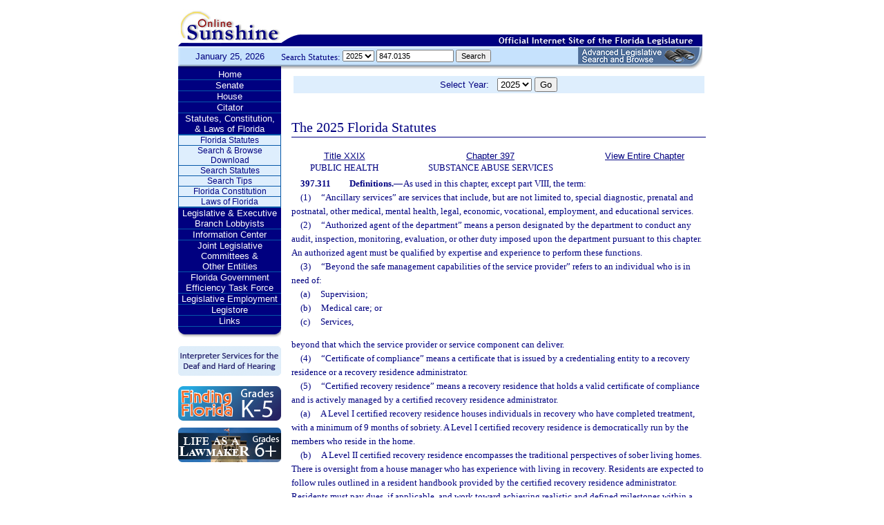

--- FILE ---
content_type: text/html;charset=UTF-8
request_url: https://www.leg.state.fl.us/statutes/index.cfm?App_mode=Display_Statute&Search_String=847.0135&URL=0300-0399/0397/Sections/0397.311.html
body_size: 45280
content:


<!DOCTYPE html PUBLIC "-//W3C//DTD XHTML 1.0 Transitional//EN" "http://www.w3.org/TR/xhtml1/DTD/xhtml1-transitional.dtd">
<html xmlns="http://www.w3.org/1999/xhtml">
<head>
<meta charset="UTF-8" />
<!-- vvvvvvvvvvvvvvvvvvvvvvvvvvvvvvvvvvvvvv - START TOP FILE - vvvvvvvvvvvvvvvvvvvvvvvvvvvvvvvvvvvvv -->


<script language="JavaScript" type="text/javascript"><!--
function myopen(url) {
    window.open(url,'windowName');
}
//--></script>
<script language="JavaScript" type="text/javascript"><!--
function MM_reloadPage(init) {  //reloads the window if Nav4 resized
  if (init==true) with (navigator) {if ((appName=="Netscape")&&(parseInt(appVersion)==4)) {
    document.MM_pgW=innerWidth; document.MM_pgH=innerHeight; onresize=MM_reloadPage; }}
  else if (innerWidth!=document.MM_pgW || innerHeight!=document.MM_pgH) location.reload();
}
MM_reloadPage(true);
//--></script>

  <title>Statutes & Constitution 
      :View Statutes 
    :
  
  Online Sunshine</title>

<link rel="stylesheet" type="text/css" href="/blocks/css/main.css" />
<link rel="stylesheet" type="text/css" href="/blocks/css/print.css" media="print">

  <link rel="stylesheet" type="text/css" href="/blocks/css/mozilla.css" />
  


<!-- Google tag (gtag.js) -->
<script async src="https://www.googletagmanager.com/gtag/js?id=G-21KKHEC1NN"></script>
<script>
  window.dataLayer = window.dataLayer || [];
  function gtag(){dataLayer.push(arguments);}
  gtag('js', new Date());

  gtag('config', 'G-21KKHEC1NN');
</script>


</head>
<body leftmargin="0" topmargin="0" rightmargin="0" bottommargin="0" marginwidth="0" marginheight="0">

  <table cellpadding="0" cellspacing="0" id="maintable" border="0">
  <tr id="printheader">
    <td colspan="2" align="left">&nbsp;</td>
  </tr>
  <tr id="logotag">
    <td align="left" valign="bottom"><img src="/images/logo.gif" alt="Online Sunshine Logo" width="149" height="67" border="0" /></td>
    <td align="left" valign="bottom">
      
      
      
      <div style="width:450px; float:right;">
        



<div>

</div>




      </div>
      <div style="clear:both"></div>
      
      <img src="/images/navy_bar.gif" alt="Official Internet Site of the Florida Legislature" width="611" height="20" border="0" /></td>
  </tr>
  
  
  <form action="/statutes/index.cfm" method="get" id="search_statutes" name="Toolbar_SearchStatutes">
    <tr id="datesearch">
      <td valign="middle" id="date">
        January 25, 2026</td>
      <td valign="middle" id="searchstatutes">
      <div id="form-area">
      	<div id="menu-options">Search Statutes:
        
        <select name="StatuteYear" size="1" class="ssform">
          
            <option value="2025" selected>2025 </option>
          
            <option value="2024" >2024 </option>
          
            <option value="2023" >2023 </option>
          
            <option value="2022" >2022 </option>
          
            <option value="2021" >2021 </option>
          
            <option value="2020" >2020 </option>
          
            <option value="2019" >2019 </option>
          
            <option value="2018" >2018 </option>
          
            <option value="2017" >2017 </option>
          
            <option value="2016" >2016 </option>
          
            <option value="2015" >2015 </option>
          
            <option value="2014" >2014 </option>
          
            <option value="2013" >2013 </option>
          
            <option value="2012" >2012 </option>
          
            <option value="2011" >2011 </option>
          
            <option value="2010" >2010 </option>
          
            <option value="2009" >2009 </option>
          
            <option value="2008" >2008 </option>
          
            <option value="2007" >2007 </option>
          
            <option value="2006" >2006 </option>
          
            <option value="2005" >2005 </option>
          
            <option value="2004" >2004 </option>
          
            <option value="2003" >2003 </option>
          
            <option value="2002" >2002 </option>
          
            <option value="2001" >2001 </option>
          
            <option value="2000" >2000 </option>
          
            <option value="1999" >1999 </option>
          
            <option value="1998" >1998 </option>
          
            <option value="1997" >1997 </option>
          
        </select>
        <input type="hidden" name="AppMode" value="Display_Results" />
        <input type="hidden" name="Mode" value="Search%20Statutes" />
        <input type="hidden" name="Submenu" value="2" />
        <input type="hidden" name="Tab" value="statutes" />
        <input type="text" name="Search_String" size="16" maxlength="100" value="847.0135" class="ssform" />
        
        <input type="submit" value="Search" class="ssform" />
      	</div>
      	<a href="http://sb.flleg.gov/" target="_blank"><img id="new-leg-search" src="/images/leg-search-button.png" alt="Text: 'NEW Advanced Legislative Search'" /></a>
      </div>
      </td>
    </tr>
  </form>
  
  <tr>
  <td valign="top" id="leftcol">
    <div id="menu">
      <!-- vvvvvvvvvvvvvvvvvvvvvvvvvvvvvvvvvvvvvv - START NAV MENU - vvvvvvvvvvvvvvvvvvvvvvvvvvvvvvvvvvvvv -->
      <dl>
        <dt><a href="/index.cfm" title="Return to the Home Page">Home</a></dt>
      </dl>
      <dl>
        <dt> <a href="http://www.flsenate.gov/" title="Go to flsenate.gov">Senate</a> </dt>
      </dl>
      <dl>
        <dt><a href="http://www.flhouse.gov/" title="Go to flhouse.gov">House</a></dt>
      </dl>
      <dl>
        <dt><a href="http://billinfo.leg.state.fl.us/" title="Citator">Citator</a></dt>
      </dl>
      <dl>
        <dt><a href="/index.cfm?Tab=statutes&submenu=-1">Statutes, Constitution,<br />
&amp; Laws of Florida</a></dt>
        <dd style="display:block;">
          <ul>
            <li><a href="/index.cfm?Mode=View%20Statutes&Submenu=1&Tab=statutes">Florida Statutes</a></li>
			
			<li><a href="/index.cfm?Mode=Statutes%20Download&Submenu=7&Tab=statutes">Search & Browse Download</a></li>
			<li><a href="/index.cfm?Mode=Search%20Statutes&Submenu=2&Tab=statutes">Search Statutes</a></li>
            <li><a href="/cgi-bin/View_Page.pl?File=statutes_search_tips.html&Directory=Info_Center/help/&Location=app&Tab=statutes&Submenu=2">Search Tips</a></li>
            <li><a href="/index.cfm?Mode=Constitution&Submenu=3&Tab=statutes">Florida Constitution</a></li>
            <li><a href="/index.cfm?Mode=Laws%20of%20Florida&Submenu=4&Tab=statutes">Laws of Florida</a></li>
          </ul>
        </dd>
      </dl>
      <dl>
      	<dt><a href="https://www.floridalobbyist.gov/" target="_blank">Legislative &amp; Executive Branch Lobbyists</a></dt>
      </dl>
      
      <dl>
        <dt><a href="/index.cfm?Tab=info_center&submenu=-1">Information Center</a></dt>

      </dl>
	  <dl>
        <dt><a href="/index.cfm?Tab=committees">Joint Legislative Committees & <br />Other Entities</a></dt>
        <dd style="display:none;">
          <ul>
            <li><a href="/cgi-bin/View_Page.pl?File=index_css.html&Directory=committees/joint/JAPC/&Tab=committees">Joint Administrative Procedures Committee (JAPC)</a></li>		
            <li><a href="/cgi-bin/View_Page.pl?File=index_css.html&Directory=committees/joint/Jcpo/&Tab=committees">Joint Committee on Public Counsel Oversight(JCPO)</a></li>
            <li><a href="/cgi-bin/View_Page.pl?File=index_css.html&Directory=committees/joint/Jcla/&Tab=committees">Joint Legislative Auditing Committee (JLAC)</a></li>
            
            <li><a href="/cgi-bin/View_Page.pl?File=index_css.html&Directory=committees/joint/JLBC/&Tab=committees">Joint Legislative Budget Commission (JLBC)</a></li>
            <li><a href="/cgi-bin/View_Page.pl?File=index_css.html&Directory=committees/joint/jscb/&Tab=committees">Joint Select Committee on Collective Bargaining (JSCB)</a></li>
<!--            <li><a href="/cgi-bin/View_Page.pl?File=index.cfm&Directory=committees/joint/pscnc/&Tab=committees">Public Service Commission Nominating Council (PSCNC)</a></li> -->         
            <li><a href="https://oppaga.fl.gov" target="_blank">Office of Program Policy Analysis &amp; Government Accountability (OPPAGA)</a></li>
            <li><a href="https://flauditor.gov/" target="_blank">Auditor General</a></li>
            <li><a href="https://ethics.state.fl.us/" target="_blank">Commission on Ethics</a></li>           
            <li><a href="http://edr.state.fl.us/" target="_blank">Economic and Demographic Research (EDR)</a></li>
            <li><a href="http://www.flhistoriccapitol.gov/" target="_blank">Florida Historic Capitol</a></li>
                       
           

            
			</ul>
						
			
		  </ul>
        </dd>
 </dl>    
	  
	  
      <dl>
        <dt><a href="/cgi-bin/View_Page.pl?File=index.html&Directory=FloridaEfficiency/&Location=app" title="Government Operations Improvement">Florida Government Efficiency Task Force</a></dt>
      </dl>
      <dl>
        <dt><a href="/cgi-bin/View_Page.pl?File=index.cfm&Directory=Info_Center/employment/&Location=app" title="Job Opportunities at the Florida Legislature">Legislative Employment</a></dt>
      </dl>
      <dl>
        <dt><a href="/cgi-bin/View_Page.pl?File=index.html&Directory=portal/legistore/&Location=app" title="Buy Publications, Subscriptions, Etc.">Legistore</a></dt>
      </dl>
      <dl>
        <dt><a href="/cgi-bin/View_Page.pl?File=links.html&Directory=welcome/&Location=app" title="Access Legislative and State Government Internet Sites">Links</a></dt>
      </dl>
      
      <!-- ^^^^^^^^^^^^^^^^^^^^^^^^^^^^^^^^^^^^^^ - END NAV MENU - ^^^^^^^^^^^^^^^^^^^^^^^^^^^^^^^^^^^^^ -->
      <img src="/images/menu_bottom.gif" alt="Navigation design spacer" width="149" height="19" border="0" /></div>
	  
	  <a href="/cgi-bin/View_Page.pl?File=interpreter.html&amp;Directory=Info_Center/help/&amp;Location=app&amp;Tab=info_center&amp;Submenu=4"><img src="/images/interpreter.gif" alt="Interpreter Services for the Deaf and Hard of Hearing" border="0" vspace="6" /></a><br />

	  
    

<!--     <a href="http://www.flsenate.gov/senatekids/" target="_blank"><img src="/images/icons/kidsicon/senatekids.jpg" alt="Go to Senate Kids" border="0" vspace="5" /></a><br> -->
    <a style="border-radius: 10px;" href="https://www.flhouse.gov/api/document/house?listName=Just%20for%20Students&itemId=8&section=opi" target="_blank"><img src="/images/icons/kidsicon/FindingFlorida_round.jpg" alt="Go to MyFlorida House" border="0" vspace="5" /></a><br />
    
    <a href="https://www.flhouse.gov/api/document/house?listName=Just%20for%20Students&itemId=10&section=opi" target="_blank"><img src="/images/icons/kidsicon/LifeLawmaker_round.jpg" alt="Go to MyFlorida House" border="0" vspace="5" /></a>
    </td>
  <td id="content">
  
<!-- vvvvvvvvvvvvvvvvvvvvvvvvvvvvvvvvvvvvvv - START MAIN BODY CONTENT - vvvvvvvvvvvvvvvvvvvvvvvvvvvvvvvvvvvvv -->
<!-- ^^^^^^^^^^^^^^^^^^^^^^^^^^^^^^^^^^^^^^ - END TOP FILE - ^^^^^^^^^^^^^^^^^^^^^^^^^^^^^^^^^^^^^ -->

<html>
<body>

<table width="595"
       border="0" 
       cellspacing="0"
       cellpadding="2"
       align="center"
       frame="void">
<form action="?App_mode=Display_Statute&Search_String=847.0135&URL=0300-0399/0397/Sections/0397.311.html" name="SCFilter" class="SCFilter" >	   
<tr valign="top" class="SciFilter">

<td class="SciFilter">
  Select Year:&nbsp;&nbsp;
  
  <select name="StatuteYear" size="1" onChange="SCFilter.submit()" class="SCFilter" >
  
    <option value="2025"  selected   class="SCFilter">2025 
    <option value="2024"   class="SCFilter">2024 
    <option value="2023"   class="SCFilter">2023 
    <option value="2022"   class="SCFilter">2022 
    <option value="2021"   class="SCFilter">2021 
    <option value="2020"   class="SCFilter">2020 
    <option value="2019"   class="SCFilter">2019 
    <option value="2018"   class="SCFilter">2018 
    <option value="2017"   class="SCFilter">2017 
    <option value="2016"   class="SCFilter">2016 
    <option value="2015"   class="SCFilter">2015 
    <option value="2014"   class="SCFilter">2014 
    <option value="2013"   class="SCFilter">2013 
    <option value="2012"   class="SCFilter">2012 
    <option value="2011"   class="SCFilter">2011 
    <option value="2010"   class="SCFilter">2010 
    <option value="2009"   class="SCFilter">2009 
    <option value="2008"   class="SCFilter">2008 
    <option value="2007"   class="SCFilter">2007 
    <option value="2006"   class="SCFilter">2006 
    <option value="2005"   class="SCFilter">2005 
    <option value="2004"   class="SCFilter">2004 
    <option value="2003"   class="SCFilter">2003 
    <option value="2002"   class="SCFilter">2002 
    <option value="2001"   class="SCFilter">2001 
    <option value="2000"   class="SCFilter">2000 
    <option value="1999"   class="SCFilter">1999 
    <option value="1998"   class="SCFilter">1998 
    <option value="1997"   class="SCFilter">1997 
</select>


<input type="hidden" name="Tab" value="statutes"><input type="hidden" name="Submenu" value="1" class="SCFilter" >

<input type="submit"
       name="NewSelection"
       value="Go"
       width="4" class="SCFilter" >
        
	   </td>

</tr>
</table>
</form>
</body>
</html>

  <!DOCTYPE HTML PUBLIC "-//W3C//DTD HTML 3.2 Final//EN">

  <HTML>
  <HEAD>
          <TITLE>The Florida Statutes</TITLE>

	<style type="text/css"> 
 <!--
 .PartTOC  {
 	padding-left : 30px; 	
 }
 .ChapterTOC {
  padding-left : 30px; 
  }
 -->
 </style>

  </HEAD>

  <BODY BGCOLOR="White" vlink="Blue" alink="Blue" link="Blue">
  <div align="left">
  <bR>
  <table width="600" border="0" cellspacing="0" cellpadding="0">
  <tr>
  <td>
  </td>
  <td>
  <h2>The 2025 Florida Statutes 
   
  
  <br><img src="../../../Images/dividers/600x3_gradient.gif" border=0 alt="" width=600 height=3></h2>
  </td>
  </tr>
  <tr>
  <td>
  </td>
  <td>
  
<table width="600" border="0" cellspacing="0" cellpadding="0">
<tr>
<td> <table width="600">


<tr valign="top">
<td><font face="Verdana" ><center><b>
    <a href="index.cfm?App_mode=Display_Index&Title_Request=XXIX#TitleXXIX">Title XXIX</a></b><br>PUBLIC HEALTH</center></font></td>
<td><font face="Verdana" ><center><b>
    
        <a href="index.cfm?App_mode=Display_Statute&URL=0300-0399/0397/0397ContentsIndex.html">Chapter 397</a>
    
    </b><br>SUBSTANCE ABUSE SERVICES</center></font></td>
    
   	
<td>
<font face="Verdana" ><center><b><a href="index.cfm?App_mode=Display_Statute&URL=0300-0399/0397/0397.html">View Entire Chapter</a></b></center></font>
</td>	

</tr>

</table>
 </td>
</tr>
<tr> 
<td>
<div id="statutes">
<font face="Verdana" size="-1"><!DOCTYPE html PUBLIC "-//W3C//DTD XHTML 1.0 Transitional//EN" "http://www.w3.org/TR/xhtml1/DTD/xhtml1-transitional.dtd"><html xmlns="http://www.w3.org/1999/xhtml"><head><meta http-equiv="content-type" content="text/html; charset=utf-8" /><title>F.S. 397.311</title><link rel="stylesheet" type="text/css" href="/data/statutes/statute2010/css/FSSection.css" /></head><body><div class="Section"><span class="SectionNumber">397.311&#x2003;</span><span class="Catchline"><span xml:space="preserve" class="CatchlineText">Definitions.</span><span class="EmDash">&#x2014;</span></span><span class="SectionBody"><span xml:space="preserve" class="Text Intro Justify">As used in this chapter, except part VIII, the term:</span><div class="Subsection"><span class="Number">(1)&#x2003;</span><span xml:space="preserve" class="Text Intro Justify">“Ancillary services” are services that include, but are not limited to, special diagnostic, prenatal and postnatal, other medical, mental health, legal, economic, vocational, employment, and educational services.</span></div><div class="Subsection"><span class="Number">(2)&#x2003;</span><span xml:space="preserve" class="Text Intro Justify">“Authorized agent of the department” means a person designated by the department to conduct any audit, inspection, monitoring, evaluation, or other duty imposed upon the department pursuant to this chapter. An authorized agent must be qualified by expertise and experience to perform these functions.</span></div><div class="Subsection"><span class="Number">(3)&#x2003;</span><span xml:space="preserve" class="Text Intro Justify">“Beyond the safe management capabilities of the service provider” refers to an individual who is in need of:</span><div class="Paragraph"><span class="Number">(a)&#x2003;</span><span xml:space="preserve" class="Text Intro Justify">Supervision;</span></div><div class="Paragraph"><span class="Number">(b)&#x2003;</span><span xml:space="preserve" class="Text Intro Justify">Medical care; or</span></div><div class="Paragraph"><span class="Number">(c)&#x2003;</span><span xml:space="preserve" class="Text Intro Justify">Services,</span></div><p xml:space="preserve" class="Reversion Justify">beyond that which the service provider or service component can deliver.</p></div><div class="Subsection"><span class="Number">(4)&#x2003;</span><span xml:space="preserve" class="Text Intro Justify">“Certificate of compliance” means a certificate that is issued by a credentialing entity to a recovery residence or a recovery residence administrator.</span></div><div class="Subsection"><span class="Number">(5)&#x2003;</span><span xml:space="preserve" class="Text Intro Justify">“Certified recovery residence” means a recovery residence that holds a valid certificate of compliance and is actively managed by a certified recovery residence administrator.</span><div class="Paragraph"><span class="Number">(a)&#x2003;</span><span xml:space="preserve" class="Text Intro Justify">A Level I certified recovery residence houses individuals in recovery who have completed treatment, with a minimum of 9 months of sobriety. A Level I certified recovery residence is democratically run by the members who reside in the home.</span></div><div class="Paragraph"><span class="Number">(b)&#x2003;</span><span xml:space="preserve" class="Text Intro Justify">A Level II certified recovery residence encompasses the traditional perspectives of sober living homes. There is oversight from a house manager who has experience with living in recovery. Residents are expected to follow rules outlined in a resident handbook provided by the certified recovery residence administrator. Residents must pay dues, if applicable, and work toward achieving realistic and defined milestones within a chosen recovery path.</span></div><div class="Paragraph"><span class="Number">(c)&#x2003;</span><span xml:space="preserve" class="Text Intro Justify">A Level III certified recovery residence offers higher supervision by staff with formal training to ensure resident accountability. Such residences are staffed 24 hours a day, 7 days a week, and offer residents peer-support services, which may include, but are not limited to, life skill mentoring, recovery planning, and meal preparation. Clinical services may not be performed at the residence. Such residences are most appropriate for persons who require a more structured environment during early recovery from addiction.</span></div><div class="Paragraph"><span class="Number">(d)&#x2003;</span><span xml:space="preserve" class="Text Intro Justify">A Level IV certified recovery residence is a residence offered, referred to, or provided by, a licensed service provider to its patients who are required to reside at the residence while receiving intensive outpatient and higher levels of outpatient care. Such residences are staffed 24 hours a day and combine outpatient licensable services with recovery residential living. Residents are required to follow a treatment plan and attend group and individual sessions, in addition to developing a recovery plan within the social model of living in a sober lifestyle. No clinical services are provided at the residence and all licensable services are provided offsite.</span></div></div><div class="Subsection"><span class="Number">(6)&#x2003;</span><span xml:space="preserve" class="Text Intro Justify">“Certified recovery residence administrator” means a recovery residence administrator who holds a valid certificate of compliance.</span></div><div class="Subsection"><span class="Number">(7)&#x2003;</span><span xml:space="preserve" class="Text Intro Justify">“Clinical assessment” means the collection of detailed information concerning an individual’s substance use, emotional and physical health, social roles, and other areas that may reflect the severity of the individual’s abuse of alcohol or drugs. The collection of information serves as a basis for identifying an appropriate treatment regimen.</span></div><div class="Subsection"><span class="Number">(8)&#x2003;</span><span xml:space="preserve" class="Text Intro Justify">“Clinical supervisor” means a person who meets the requirements of a qualified professional whose functions include managing personnel who provide direct clinical services or maintaining lead responsibility for the overall coordination and provision of clinical services.</span></div><div class="Subsection"><span class="Number">(9)&#x2003;</span><span xml:space="preserve" class="Text Intro Justify">“Community housing” means a certified recovery residence offered, referred to, or provided by a licensed service provider that provides housing to its patients who are required to reside at the residence while receiving intensive outpatient and higher levels of outpatient care. A certified recovery residence used by a licensed service provider that meets the definition of community housing shall be classified as a Level IV level of support, as described in subsection (5).</span></div><div class="Subsection"><span class="Number">(10)&#x2003;</span><span xml:space="preserve" class="Text Intro Justify">“Court” means the court of legal jurisdiction in the context in which the term is used in this chapter.</span></div><div class="Subsection"><span class="Number">(11)&#x2003;</span><span xml:space="preserve" class="Text Intro Justify">“Credentialing entity” means a nonprofit organization that develops and administers professional, facility, or organization certification programs according to applicable nationally recognized certification or psychometric standards.</span></div><div class="Subsection"><span class="Number">(12)&#x2003;</span><span xml:space="preserve" class="Text Intro Justify">“Department” means the Department of Children and Families.</span></div><div class="Subsection"><span class="Number">(13)&#x2003;</span><span xml:space="preserve" class="Text Intro Justify">“Director” means the chief administrative or executive officer of a service provider or recovery residence.</span></div><div class="Subsection"><span class="Number">(14)&#x2003;</span><span xml:space="preserve" class="Text Intro Justify">“Disclose” or “disclosure” means a communication of identifying information, the affirmative verification of another person’s communication of identifying information, or the communication of any information regarding an individual who has received services. Any disclosure made pursuant to this chapter must be limited to that information which is necessary to carry out the purpose of the disclosure.</span></div><div class="Subsection"><span class="Number">(15)&#x2003;</span><span xml:space="preserve" class="Text Intro Justify">“Fee system” means a method of establishing charges for services rendered, in accordance with an individual’s ability to pay, used by providers that receive state funds.</span></div><div class="Subsection"><span class="Number">(16)&#x2003;</span><span xml:space="preserve" class="Text Intro Justify">“For profit” means registered as for profit by the Secretary of State and recognized by the Internal Revenue Service as a for-profit entity.</span></div><div class="Subsection"><span class="Number">(17)&#x2003;</span><span xml:space="preserve" class="Text Intro Justify">“Habitual abuser” means a person who is brought to the attention of law enforcement for being substance impaired, who meets the criteria for involuntary admission in s. <a href="index.cfm?App_mode=Display_Statute&Search_String=847.0135&URL=0300-0399/0397/Sections/0397.675.html">397.675</a>, and who has been taken into custody for such impairment three or more times during the preceding 12 months.</span></div><div class="Subsection"><span class="Number">(18)&#x2003;</span><span xml:space="preserve" class="Text Intro Justify">“Hospital” means a hospital or hospital-based component licensed under chapter 395.</span></div><div class="Subsection"><span class="Number">(19)&#x2003;</span><span xml:space="preserve" class="Text Intro Justify">“Identifying information” means the name, address, social security number, fingerprints, photograph, and similar information by which the identity of an individual can be determined with reasonable accuracy directly or by reference to other publicly available information.</span></div><div class="Subsection"><span class="Number">(20)&#x2003;</span><span xml:space="preserve" class="Text Intro Justify">“Impaired” or “substance abuse impaired” means having a substance use disorder or a condition involving the use of alcoholic beverages, illicit or prescription drugs, or any psychoactive or mood-altering substance in such a manner as to induce mental, emotional, or physical problems or cause socially dysfunctional behavior.</span></div><div class="Subsection"><span class="Number">(21)&#x2003;</span><span xml:space="preserve" class="Text Intro Justify">“Incompetent to consent to treatment” means a state in which a person’s judgment is so affected by a substance abuse impairment that he or she lacks the capacity to make a well-reasoned, willful, and knowing decision concerning his or her medical health, mental health, or substance abuse treatment.</span></div><div class="Subsection"><span class="Number">(22)&#x2003;</span><span xml:space="preserve" class="Text Intro Justify">“Individual” means a person who receives alcohol or other drug abuse treatment services delivered by a service provider. The term does not include an inmate pursuant to part VIII of this chapter unless expressly so provided.</span></div><div class="Subsection"><span class="Number">(23)&#x2003;</span><span xml:space="preserve" class="Text Intro Justify">“Informed consent” means consent voluntarily given in writing by a competent person after sufficient explanation and disclosure of the subject matter involved to enable the person to make a knowing and willful decision without any element of force, fraud, deceit, duress, or other form of constraint or coercion.</span></div><div class="Subsection"><span class="Number">(24)&#x2003;</span><span xml:space="preserve" class="Text Intro Justify">“Involuntary treatment services” means an array of behavioral health services that may be ordered by the court for persons with substance abuse impairment or co-occurring substance abuse impairment and mental health disorders.</span></div><div class="Subsection"><span class="Number">(25)&#x2003;</span><span xml:space="preserve" class="Text Intro Justify">“Law enforcement officer” means a law enforcement officer as defined in s. <a href="index.cfm?App_mode=Display_Statute&Search_String=847.0135&URL=0900-0999/0943/Sections/0943.10.html">943.10</a>(1).</span></div><div class="Subsection"><span class="Number">(26)&#x2003;</span><span xml:space="preserve" class="Text Intro Justify">“Licensed service provider” means a public agency under this chapter, a private for-profit or not-for-profit agency under this chapter, a physician or any other private practitioner licensed under this chapter, or a hospital that offers substance abuse services through one or more licensed service components.</span></div><div class="Subsection"><span class="Number">(27)&#x2003;</span><span xml:space="preserve" class="Text Intro Justify">Licensed service components include a comprehensive continuum of accessible and quality substance abuse prevention, intervention, and clinical treatment services, including the following services:</span><div class="Paragraph"><span class="Number">(a)&#x2003;</span><span xml:space="preserve" class="Text Intro Justify">“Clinical treatment” means a professionally directed, deliberate, and planned regimen of services and interventions that are designed to reduce or eliminate the misuse of drugs and alcohol and promote a healthy, drug-free lifestyle. As defined by rule, “clinical treatment services” include, but are not limited to, the following licensable service components:</span><div class="SubParagraph"><span class="Number">1.&#x2003;</span><span xml:space="preserve" class="Text Intro Justify">“Addictions receiving facility” is a secure, acute care facility that provides, at a minimum, detoxification and stabilization services; is operated 24 hours per day, 7 days per week; and is designated by the department to serve individuals found to be substance use impaired as described in s. <a href="index.cfm?App_mode=Display_Statute&Search_String=847.0135&URL=0300-0399/0397/Sections/0397.675.html">397.675</a> who meet the placement criteria for this component.</span></div><div class="SubParagraph"><span class="Number">2.&#x2003;</span><span xml:space="preserve" class="Text Intro Justify">“Day or night treatment” is a service provided in a nonresidential environment, with a structured schedule of treatment and rehabilitative services.</span></div><div class="SubParagraph"><span class="Number">3.&#x2003;</span><span xml:space="preserve" class="Text Intro Justify">“Day or night treatment with community housing” means a program intended for individuals who can benefit from living independently in peer community housing while participating in treatment services for a minimum of 5 hours a day for a minimum of 25 hours per week.</span></div><div class="SubParagraph"><span class="Number">4.&#x2003;</span><span xml:space="preserve" class="Text Intro Justify">“Detoxification” is a service involving subacute care that is provided on an inpatient or an outpatient basis to assist individuals to withdraw from the physiological and psychological effects of substance abuse and who meet the placement criteria for this component.</span></div><div class="SubParagraph"><span class="Number">5.&#x2003;</span><span xml:space="preserve" class="Text Intro Justify">“Intensive inpatient treatment” includes a planned regimen of evaluation, observation, medical monitoring, and clinical protocols delivered through an interdisciplinary team approach provided 24 hours per day, 7 days per week, in a highly structured, live-in environment.</span></div><div class="SubParagraph"><span class="Number">6.&#x2003;</span><span xml:space="preserve" class="Text Intro Justify">“Intensive outpatient treatment” is a service that provides individual or group counseling in a more structured environment, is of higher intensity and duration than outpatient treatment, and is provided to individuals who meet the placement criteria for this component.</span></div><div class="SubParagraph"><span class="Number">7.&#x2003;</span><span xml:space="preserve" class="Text Intro Justify">“Medication-assisted treatment for opioid use disorders” is a service that uses methadone or other medication as authorized by state and federal law, in combination with medical, rehabilitative, supportive, and counseling services in the treatment of individuals who are dependent on opioid drugs.</span></div><div class="SubParagraph"><span class="Number">8.&#x2003;</span><span xml:space="preserve" class="Text Intro Justify">“Outpatient treatment” is a service that provides individual, group, or family counseling by appointment during scheduled operating hours for individuals who meet the placement criteria for this component.</span></div><div class="SubParagraph"><span class="Number">9.&#x2003;</span><span xml:space="preserve" class="Text Intro Justify">“Residential treatment” is a service provided in a structured live-in environment within a nonhospital setting on a 24-hours-per-day, 7-days-per-week basis, and is intended for individuals who meet the placement criteria for this component.</span></div></div><div class="Paragraph"><span class="Number">(b)&#x2003;</span><span xml:space="preserve" class="Text Intro Justify">“Intervention” means structured services directed toward individuals or groups at risk of substance abuse and focused on reducing or impeding those factors associated with the onset or the early stages of substance abuse and related problems.</span></div><div class="Paragraph"><span class="Number">(c)&#x2003;</span><span xml:space="preserve" class="Text Intro Justify">“Prevention” means a process involving strategies that are aimed at the individual, family, community, or substance and that preclude, forestall, or impede the development of substance use problems and promote responsible lifestyles.</span></div></div><div class="Subsection"><span class="Number">(28)&#x2003;</span><span xml:space="preserve" class="Text Intro Justify">“Medication-assisted treatment (MAT)” is the use of medications approved by the United States Food and Drug Administration, in combination with counseling and behavioral therapies, to provide a holistic approach to the treatment of substance abuse.</span></div><div class="Subsection"><span class="Number">(29)&#x2003;</span><span xml:space="preserve" class="Text Intro Justify">“Medical monitoring” means oversight and treatment, 24 hours per day by medical personnel who are licensed under chapter 458, chapter 459, or chapter 464, of individuals whose subacute problems are so severe that the individuals require intensive inpatient treatment by an interdisciplinary team.</span></div><div class="Subsection"><span class="Number">(30)&#x2003;</span><span xml:space="preserve" class="Text Intro Justify">“Not for profit” means registered as not for profit by the Secretary of State and recognized by the Internal Revenue Service as a not-for-profit entity.</span></div><div class="Subsection"><span class="Number">(31)&#x2003;</span><span xml:space="preserve" class="Text Intro Justify">“Peer specialist” means a person who has been in recovery from a substance use disorder or mental illness for at least 2 years who uses his or her personal experience to provide services in behavioral health settings to support others in their recovery, or a person who has at least 2 years of experience as a family member or caregiver of an individual who has a substance use disorder or mental illness. The term does not include a qualified professional or a person otherwise certified under chapter 394 or this chapter.</span></div><div class="Subsection"><span class="Number">(32)&#x2003;</span><span xml:space="preserve" class="Text Intro Justify">“Physician” means a person licensed under chapter 458 to practice medicine or licensed under chapter 459 to practice osteopathic medicine, and may include, if the context so indicates, an intern or resident enrolled in an intern or resident training program affiliated with an approved medical school, hospital, or other facility through which training programs are normally conducted.</span></div><div class="Subsection"><span class="Number">(33)&#x2003;</span><span xml:space="preserve" class="Text Intro Justify">“Physician assistant” means a person licensed under chapter 458 or chapter 459 to practice medicine under the supervision of a physician or psychiatrist whose specialty includes substance abuse treatment.</span></div><div class="Subsection"><span class="Number">(34)&#x2003;</span><span xml:space="preserve" class="Text Intro Justify">“Private practitioner” means a physician or a physician assistant licensed under chapter 458 or chapter 459, a psychologist licensed under chapter 490, or a clinical social worker, marriage and family therapist, or mental health counselor licensed under chapter 491.</span></div><div class="Subsection"><span class="Number">(35)&#x2003;</span><span xml:space="preserve" class="Text Intro Justify">“Program evaluation” or “evaluation” means a systematic measurement of a service provider’s achievement of desired individual or service outcomes.</span></div><div class="Subsection"><span class="Number">(36)&#x2003;</span><span xml:space="preserve" class="Text Intro Justify">“Qualified professional” means a physician or a physician assistant licensed under chapter 458 or chapter 459; a professional licensed under chapter 490 or chapter 491; an advanced practice registered nurse licensed under part I of chapter 464; or a person who is certified through a department-recognized certification process for substance abuse treatment services and who holds, at a minimum, a bachelor’s degree. A person who is certified in substance abuse treatment services by a state-recognized certification process in another state at the time of employment with a licensed substance abuse provider in this state may perform the functions of a qualified professional as defined in this chapter but must meet certification requirements contained in this subsection no later than 1 year after his or her date of employment.</span></div><div class="Subsection"><span class="Number">(37)&#x2003;</span><span xml:space="preserve" class="Text Intro Justify">“Quality improvement” means a systematic and organized approach to monitor and continuously improve the quality of services in order to maintain, restore, or improve outcomes in individuals and populations throughout a system of care.</span></div><div class="Subsection"><span class="Number">(38)&#x2003;</span><span xml:space="preserve" class="Text Intro Justify">“Recovery” means a process of personal change through which individuals achieve abstinence from alcohol or drug use and improve health, wellness, and quality of life.</span></div><div class="Subsection"><span class="Number">(39)&#x2003;</span><span xml:space="preserve" class="Text Intro Justify">“Recovery residence” means a residential dwelling unit, the community housing component of a licensed day or night treatment facility with community housing, or other form of group housing, which is offered or advertised through any means, including oral, written, electronic, or printed means, by any person or entity as a residence that provides a peer-supported, alcohol-free, and drug-free living environment.</span></div><div class="Subsection"><span class="Number">(40)&#x2003;</span><span xml:space="preserve" class="Text Intro Justify">“Recovery residence administrator” means the person responsible for overall management of the recovery residence, including, but not limited to, the supervision of residents and staff employed by, or volunteering for, the residence.</span></div><div class="Subsection"><span class="Number">(41)&#x2003;</span><span xml:space="preserve" class="Text Intro Justify">“Recovery support” means services designed to strengthen or assist individuals to regain skills, develop the environmental supports necessary to help the individual thrive in the community, and meet life goals that promote recovery from alcohol and drug use. These services include, but are not limited to, economic, vocational, employment, educational, housing, and other ancillary services.</span></div><div class="Subsection"><span class="Number">(42)&#x2003;</span><span xml:space="preserve" class="Text Intro Justify">“Screening” means the gathering of initial information to be used in determining a person’s need for assessment, services, or referral.</span></div><div class="Subsection"><span class="Number">(43)&#x2003;</span><span xml:space="preserve" class="Text Intro Justify">“Secure facility,” except where the context indicates a correctional system facility, means a provider that has the authority to deter the premature departure of involuntary individuals whose leaving constitutes a violation of a court order or community-based supervision as provided by law. The term “secure facility” includes addictions receiving facilities and facilities authorized by local ordinance for the treatment of habitual abusers.</span></div><div class="Subsection"><span class="Number">(44)&#x2003;</span><span xml:space="preserve" class="Text Intro Justify">“Service component” or “component” means a discrete operational entity within a service provider which is subject to licensing as defined by rule. Service components include prevention, intervention, and clinical treatment described in subsection (27).</span></div><div class="Subsection"><span class="Number">(45)&#x2003;</span><span xml:space="preserve" class="Text Intro Justify">“Service provider” or “provider” means a public agency, a private for-profit or not-for-profit agency, a person who is a private practitioner, or a hospital licensed under this chapter or exempt from licensure under this chapter.</span></div><div class="Subsection"><span class="Number">(46)&#x2003;</span><span xml:space="preserve" class="Text Intro Justify">“Service provider personnel” or “personnel” includes all owners, directors, chief financial officers, staff, and volunteers, including foster parents, of a service provider.</span></div><div class="Subsection"><span class="Number">(47)&#x2003;</span><span xml:space="preserve" class="Text Intro Justify">“Stabilization” means:</span><div class="Paragraph"><span class="Number">(a)&#x2003;</span><span xml:space="preserve" class="Text Intro Justify">Alleviation of a crisis condition; or</span></div><div class="Paragraph"><span class="Number">(b)&#x2003;</span><span xml:space="preserve" class="Text Intro Justify">Prevention of further deterioration,</span></div><p xml:space="preserve" class="Reversion Justify">and connotes short-term emergency treatment.</p></div><div class="Subsection"><span class="Number">(48)&#x2003;</span><span xml:space="preserve" class="Text Intro Justify">“Substance abuse” means the misuse or abuse of, or dependence on alcohol, illicit drugs, or prescription medications. As an individual progresses along this continuum of misuse, abuse, and dependence, there is an increased need for substance abuse intervention and treatment to help abate the problem.</span></div><div class="Subsection"><span class="Number">(49)&#x2003;</span><span xml:space="preserve" class="Text Intro Justify">“Substate entity” means a departmental office designated to serve a geographical area specified by the department.</span></div><div class="Subsection"><span class="Number">(50)&#x2003;</span><span xml:space="preserve" class="Text Intro Justify">“System of care” means a coordinated continuum of community-based services and supports that are organized to meet the challenges and needs of individuals who are at risk of developing substance abuse problems or individuals who have substance abuse problems.</span></div><div class="Subsection"><span class="Number">(51)&#x2003;</span><span xml:space="preserve" class="Text Intro Justify">“Treatment plan” means an immediate and a long-range plan based upon an individual’s assessed needs and used to address and monitor an individual’s recovery from substance abuse.</span></div></span><div class="History"><span class="HistoryTitle">History.</span><span class="EmDash">&#x2014;</span><span xml:space="preserve" class="HistoryText">s. 2, ch. 93-39; s. 55, ch. 95-228; s. 1, ch. 98-107; s. 1, ch. 98-262; s. 107, ch. 99-8; s. 52, ch. 2000-139; s. 1, ch. 2002-196; s. 78, ch. 2004-11; s. 2, ch. 2005-55; s. 8, ch. 2009-132; s. 80, ch. 2010-5; s. 112, ch. 2014-19; s. 1, ch. 2015-100; s. 21, ch. 2016-241; s. 2, ch. 2017-173; s. 24, ch. 2018-106; s. 2, ch. 2019-159; s. 9, ch. 2020-39; s. 1, ch. 2024-176; s. 21, ch. 2024-245.</span></div></div></body></html></font>

</div>
</td>
</tr>
</table>


  
  </td>
  </tr>
  </table>
  </div>
  </body>
  </html>
  
<!-- vvvvvvvvvvvvvvvvvvvvvvvvvvvvvvvvvvvvvv - START BOTTOM FILE - vvvvvvvvvvvvvvvvvvvvvvvvvvvvvvvvvvvvv -->
<!-- ^^^^^^^^^^^^^^^^^^^^^^^^^^^^^^^^^^^^^^ - END MAIN BODY CONTENT - ^^^^^^^^^^^^^^^^^^^^^^^^^^^^^^^^^^^^^ -->

  </td>
  </tr>
  <tr>
    <td colspan="2" id="footer">Copyright &copy; 1995-2026 The Florida Legislature &#8226; <a href="/cgi-bin/View_Page.pl?File=privacy.html&Directory=welcome/&Location=app&Tab=info_center&Submenu=4">Privacy Statement</a> &#8226; <a href="/cgi-bin/View_Page.pl?File=contact.html&Directory=Info_Center/help/&Location=app&Tab=info_center&Submenu=4">Contact Us</a></td>
  </tr>
  </table>
  
<!-- ^^^^^^^^^^^^^^^^^^^^^^^^^^^^^^^^^^^^^^ - END BOTTOM FILE - ^^^^^^^^^^^^^^^^^^^^^^^^^^^^^^^^^^^^^ -->
</body>
</html>

--- FILE ---
content_type: text/css
request_url: https://www.leg.state.fl.us/data/statutes/statute2010/css/FSSection.css
body_size: 1809
content:
@import url(Paragraph.css);
@import url(Table.css);

span.Directions
{
	font-size: .75em;
	text-decoration: underline;
}

span.HorizontalRule
{
}

/* Used with Horizontal Rule */
span.Fixed
{
}

/* Used with Horizontal Rule */
span.Variable
{
}

/* Used with Horizontal Rule */
span.TypeFull
{
	display: block;
}

sup
{
	vertical-align: baseline;
	font-size: .75em;
	position: relative;
	top: -.6em;
}

sup a
{
	font-size: inherit;
}

span.Reference
{
	font-size: .75em !important;
	vertical-align: super;
}

span.Reference a
{
	font-size: inherit;
}

div.Section .SectionNumber
{
	font-weight: bold;
	margin-right: 1em;
	display: inline;
}

div.Section .Catchline
{
	font-weight: bold;
	display: inline;
}

div.Section .Catchline span.EmDash
{
	display: inline;
	font-weight: normal;
}

div.Note span.Indent
{
	padding: 0;
	margin: 0;
}

div.Section, div.Subsection, div.Paragraph, div.SubParagraph, div.SubSubParagraph, div.SubSubSubParagraph, div.SubSubSubSubParagraph, div.Note, div.History
{
	text-indent: 1em;
}

div.Paragraph .Reversion
{
	text-indent: 0;
	margin-left: 0;
}

span.HistoryTitle, .NoteTitle
{
	font-weight: bold;
	display: inline;
}

div.Note p, div.Note span.Text, div.Note span.EmDash, span.NoteTitle, div.History span.HistoryText, span.HistoryTitle, div.History span.EmDash
{
	font-size: .83em;
}

div.Note p span, div.Note span span
{
	font-size: 1em;
}


div.Note span.Reference, div.History span.Reference
{
	font-size: .66em;
}

div.History span.Text, div.Note span.Intro
{
	display: inline;
}

.Catchline span.EmDash, div.History span.EmDash, div.Note span.EmDash
{
	display: inline;
}

div.VerticalEllipsis
{
	text-align: center;
	letter-spacing: 3em;
}